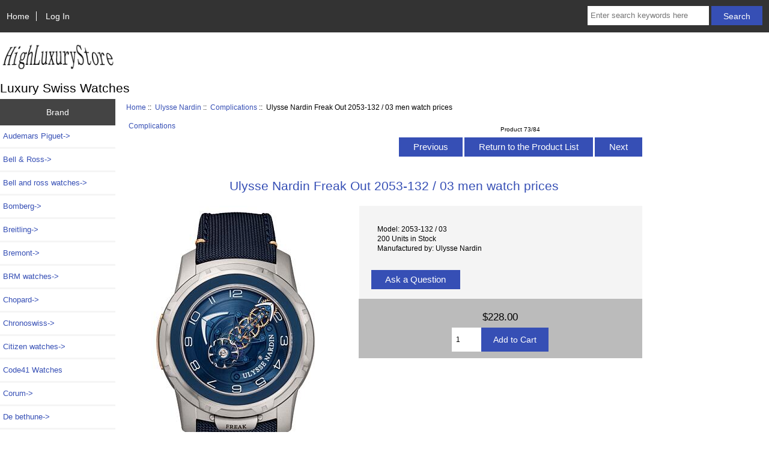

--- FILE ---
content_type: text/html; charset=utf-8
request_url: https://www.highluxurystore.ru/ulysse-nardin-freak-out-2053132-03-men-watch-prices-p-2784.html
body_size: 7910
content:
<!DOCTYPE html>
<html dir="ltr" lang="en">
  <head>
  <meta charset="utf-8">
  <title>Ulysse Nardin Freak Out 2053-132 / 03 men watch prices : High Quality Luxury Swiss Replica Watches Store</title>
  <meta name="keywords" content="Ulysse Nardin Freak Out 2053-132 / 03 men watch prices Franck Muller Jacob & Co. Audemars Piguet Urwerk Hublot HYT Harry Winston Tag Heuer Breitling Graham U-Boat Corum Patek Philippe Tudor MB & F Ulysse Nardin MCT Versace Bomberg De bethune Greubel Forsey Maurice Lacroix Bremont Porsche Design BRM watches Bell and ross watches Lamborghini watches payment Devon Seiko Citizen watches Chopard Bell & Ross Nomos Hamilton Girard Perregaux Chronoswiss Linde Werdelin Watches Code41 Watches Luxury Swiss Watches" />
  <meta name="description" content="High Quality Luxury Swiss Replica Watches Store Ulysse Nardin Freak Out 2053-132 / 03 men watch prices - Brand: Ulysse Nardin Series: Complications Model: 2053-132 / 03 Movement: manual winding Case: Stainless Steel / Rose Gold / Titanium Case size: 45 mm Gender: Men's Dial Color: Blue Bracelet: Textile Clasp: Folding clasp Glass: Sapphire Water resistance: " />

  <meta name="viewport" content="width=device-width, initial-scale=1, user-scalable=yes"/>


  <base href="https://www.highluxurystore.ru/" />
  <link rel="canonical" href="https://www.highluxurystore.ru/ulysse-nardin-freak-out-2053132-03-men-watch-prices-p-2784.html" />

<link rel="stylesheet" type="text/css" href="includes/templates/responsive_classic/css/stylesheet.css" />
<link rel="stylesheet" type="text/css" href="includes/templates/responsive_classic/css/stylesheet_colors.css" />
<link rel="stylesheet" type="text/css" href="includes/templates/responsive_classic/css/stylesheet_css_buttons.css" />
<link rel="stylesheet" type="text/css" media="print" href="includes/templates/responsive_classic/css/print_stylesheet.css" />
<script src="https://code.jquery.com/jquery-3.5.1.min.js" integrity="sha256-9/aliU8dGd2tb6OSsuzixeV4y/faTqgFtohetphbbj0=" crossorigin="anonymous"></script>
<script type="text/javascript">window.jQuery || document.write(unescape('%3Cscript type="text/javascript" src="includes/templates/responsive_classic/jscript/jquery.min.js"%3E%3C/script%3E'));</script>
<script type="text/javascript">window.jQuery || document.write(unescape('%3Cscript type="text/javascript" src="includes/templates/template_default/jscript/jquery.min.js"%3E%3C/script%3E'));</script>

<script type="text/javascript" src="includes/templates/responsive_classic/jscript/jscript_matchHeight-min.js"></script>
<script type="text/javascript" src="includes/modules/pages/product_info/jscript_textarea_counter.js"></script>
<script>
if (typeof zcJS == "undefined" || !zcJS) {
  window.zcJS = { name: 'zcJS', version: '0.1.0.0' };
}

zcJS.ajax = function (options) {
  options.url = options.url.replace("&amp;", unescape("&amp;"));
  var deferred = jQuery.Deferred(function (d) {
      var securityToken = '980ba62388cd026c996817cecdb3d5c5';
      var defaults = {
          cache: false,
          type: 'POST',
          traditional: true,
          dataType: 'json',
          timeout: 5000,
          data: jQuery.extend(true,{
            securityToken: securityToken
        }, options.data)
      },
      settings = jQuery.extend(true, {}, defaults, options);
      if (typeof(console.log) == 'function') {
          console.log( settings );
      }

      d.done(settings.success);
      d.fail(settings.error);
      d.done(settings.complete);
      var jqXHRSettings = jQuery.extend(true, {}, settings, {
          success: function (response, textStatus, jqXHR) {
            d.resolve(response, textStatus, jqXHR);
          },
          error: function (jqXHR, textStatus, errorThrown) {
              if (window.console) {
                if (typeof(console.log) == 'function') {
                  console.log(jqXHR);
                }
              }
              d.reject(jqXHR, textStatus, errorThrown);
          },
          complete: d.resolve
      });
      jQuery.ajax(jqXHRSettings);
   }).fail(function(jqXHR, textStatus, errorThrown) {
   var response = jqXHR.getResponseHeader('status');
   var responseHtml = jqXHR.responseText;
   var contentType = jqXHR.getResponseHeader("content-type");
   switch (response)
     {
       case '403 Forbidden':
         var jsonResponse = JSON.parse(jqXHR.responseText);
         var errorType = jsonResponse.errorType;
         switch (errorType)
         {
           case 'ADMIN_BLOCK_WARNING':
           break;
           case 'AUTH_ERROR':
           break;
           case 'SECURITY_TOKEN':
           break;

           default:
             alert('An Internal Error of type '+errorType+' was received while processing an ajax call. The action you requested could not be completed.');
         }
       break;
       default:
        if (jqXHR.status === 200) {
            if (contentType.toLowerCase().indexOf("text/html") >= 0) {
                document.open();
                document.write(responseHtml);
                document.close();
            }
         }
     }
   });

  var promise = deferred.promise();
  return promise;
};
zcJS.timer = function (options) {
  var defaults = {
    interval: 10000,
    startEvent: null,
    intervalEvent: null,
    stopEvent: null

},
  settings = jQuery.extend(true, {}, defaults, options);

  var enabled = new Boolean(false);
  var timerId = 0;
  var mySelf;
  this.Start = function()
  {
      this.enabled = new Boolean(true);

      mySelf = this;
      mySelf.settings = settings;
      if (mySelf.enabled)
      {
          mySelf.timerId = setInterval(
          function()
          {
              if (mySelf.settings.intervalEvent)
              {
                mySelf.settings.intervalEvent(mySelf);
              }
          }, mySelf.settings.interval);
          if (mySelf.settings.startEvent)
          {
            mySelf.settings.startEvent(mySelf);
          }
      }
  };
  this.Stop = function()
  {
    mySelf.enabled = new Boolean(false);
    clearInterval(mySelf.timerId);
    if (mySelf.settings.stopEvent)
    {
      mySelf.settings.stopEvent(mySelf);
    }
  };
};

</script>


<script type="text/javascript">

(function($) {
$(document).ready(function() {

$('#contentMainWrapper').addClass('onerow-fluid');
 $('#mainWrapper').css({
     'max-width': '100%',
     'margin': 'auto'
 });
 $('#headerWrapper').css({
     'max-width': '100%',
     'margin': 'auto'
 });
 $('#navSuppWrapper').css({
     'max-width': '100%',
     'margin': 'auto'
 });


$('.leftBoxContainer').css('width', '');
$('.rightBoxContainer').css('width', '');
$('#mainWrapper').css('margin', 'auto');

$('a[href="#top"]').click(function(){
$('html, body').animate({scrollTop:0}, 'slow');
return false;
});

$(".categoryListBoxContents").click(function() {
window.location = $(this).find("a").attr("href"); 
return false;
});

$('.centeredContent').matchHeight();
$('.specialsListBoxContents').matchHeight();
$('.centerBoxContentsAlsoPurch').matchHeight();
$('.categoryListBoxContents').matchHeight();

$('.no-fouc').removeClass('no-fouc');
});

}) (jQuery);

</script>

<script type="text/javascript">
function popupWindow(url) {
  window.open(url,'popupWindow','toolbar=no,location=no,directories=no,status=no,menubar=no,scrollbars=no,resizable=yes,copyhistory=no,width=100,height=100,screenX=150,screenY=150,top=150,left=150')
}
function popupWindowPrice(url) {
  window.open(url,'popupWindow','toolbar=no,location=no,directories=no,status=no,menubar=no,scrollbars=yes,resizable=yes,copyhistory=no,width=600,height=400,screenX=150,screenY=150,top=150,left=150')
}
</script>

<link rel="stylesheet" type="text/css" href="includes/templates/responsive_classic/css/responsive.css" /><link rel="stylesheet" type="text/css" href="includes/templates/responsive_classic/css/responsive_default.css" />  <script type="text/javascript">document.documentElement.className = 'no-fouc';</script>
  <link rel="stylesheet" type="text/css" href="https://maxcdn.bootstrapcdn.com/font-awesome/4.7.0/css/font-awesome.min.css" />
</head>


<body id="productinfoBody">



<div id="mainWrapper">



<!--bof-header logo and navigation display-->

<div id="headerWrapper">

<!--bof navigation display-->
<div id="navMainWrapper" class="group onerow-fluid">

<div id="navMain">
  <ul class="back">
    <li><a href="https://www.highluxurystore.ru/">Home</a></li>
    <li class="last"><a href="https://www.highluxurystore.ru/index.php?main_page=login">Log In</a></li>

  </ul>
<div id="navMainSearch" class="forward">
     <form name="quick_find_header" action="https://www.highluxurystore.ru/index.php?main_page=advanced_search_result" method="get"><input type="hidden" name="main_page" value="advanced_search_result" /><input type="hidden" name="search_in_description" value="1" /><input type="text" name="keyword" size="6" maxlength="30" style="width: 100px" placeholder="Enter search keywords here" aria-label="Enter search keywords here"  />&nbsp;<input class="cssButton submit_button button  button_search" onmouseover="this.className='cssButtonHover  button_search button_searchHover'" onmouseout="this.className='cssButton submit_button button  button_search'" type="submit" value="Search" /></form></div>
</div>
</div>
<!--eof navigation display-->


<!--bof branding display-->
<div id="logoWrapper" class="group onerow-fluid">
    <div id="logo"><a href="https://www.highluxurystore.ru/"><img src="includes/templates/responsive_classic/images/logo.gif" alt="www.highluxurystore.ru" title="www.highluxurystore.ru" width="192" height="68" /></a>    <div id="taglineWrapper">
      <div id="tagline">Luxury Swiss Watches</div>
  </div>
  </div>
</div>

<!--eof branding display-->
<!--eof header logo and navigation display-->


<!--bof optional categories tabs navigation display-->
<!--eof optional categories tabs navigation display-->

<!--bof header ezpage links-->
<!--eof header ezpage links-->
</div>


<div id="contentMainWrapper">

  <div class="col150">
<!--// bof: categories //-->
<div class="leftBoxContainer" id="categories" style="width: 150px">
<h3 class="leftBoxHeading" id="categoriesHeading">Brand</h3>
<div id="categoriesContent" class="sideBoxContent"><ul class="list-links">
<li><a class="category-top" href="https://www.highluxurystore.ru/audemars-piguet-c-6.html">Audemars Piguet-&gt;</a></li>
<li><a class="category-top" href="https://www.highluxurystore.ru/bell-ross-c-298.html">Bell & Ross-&gt;</a></li>
<li><a class="category-top" href="https://www.highluxurystore.ru/bell-and-ross-watches-c-210.html">Bell and ross watches-&gt;</a></li>
<li><a class="category-top" href="https://www.highluxurystore.ru/bomberg-c-110.html">Bomberg-&gt;</a></li>
<li><a class="category-top" href="https://www.highluxurystore.ru/breitling-c-62.html">Breitling-&gt;</a></li>
<li><a class="category-top" href="https://www.highluxurystore.ru/bremont-c-150.html">Bremont-&gt;</a></li>
<li><a class="category-top" href="https://www.highluxurystore.ru/brm-watches-c-202.html">BRM watches-&gt;</a></li>
<li><a class="category-top" href="https://www.highluxurystore.ru/chopard-c-285.html">Chopard-&gt;</a></li>
<li><a class="category-top" href="https://www.highluxurystore.ru/chronoswiss-c-349.html">Chronoswiss-&gt;</a></li>
<li><a class="category-top" href="https://www.highluxurystore.ru/citizen-watches-c-281.html">Citizen watches-&gt;</a></li>
<li><a class="category-top" href="https://www.highluxurystore.ru/code41-watches-c-439.html">Code41 Watches</a></li>
<li><a class="category-top" href="https://www.highluxurystore.ru/corum-c-74.html">Corum-&gt;</a></li>
<li><a class="category-top" href="https://www.highluxurystore.ru/de-bethune-c-125.html">De bethune-&gt;</a></li>
<li><a class="category-top" href="https://www.highluxurystore.ru/devon-c-250.html">Devon-&gt;</a></li>
<li><a class="category-top" href="https://www.highluxurystore.ru/franck-muller-c-1.html">Franck Muller-&gt;</a></li>
<li><a class="category-top" href="https://www.highluxurystore.ru/girard-perregaux-c-343.html">Girard Perregaux-&gt;</a></li>
<li><a class="category-top" href="https://www.highluxurystore.ru/graham-c-64.html">Graham-&gt;</a></li>
<li><a class="category-top" href="https://www.highluxurystore.ru/greubel-forsey-c-133.html">Greubel Forsey-&gt;</a></li>
<li><a class="category-top" href="https://www.highluxurystore.ru/hamilton-c-335.html">Hamilton-&gt;</a></li>
<li><a class="category-top" href="https://www.highluxurystore.ru/harry-winston-c-51.html">Harry Winston-&gt;</a></li>
<li><a class="category-top" href="https://www.highluxurystore.ru/hublot-c-21.html">Hublot-&gt;</a></li>
<li><a class="category-top" href="https://www.highluxurystore.ru/hyt-c-32.html">HYT-&gt;</a></li>
<li><a class="category-top" href="https://www.highluxurystore.ru/jacob-co-c-4.html">Jacob & Co.-&gt;</a></li>
<li><a class="category-top" href="https://www.highluxurystore.ru/lamborghini-watches-c-238.html">Lamborghini watches-&gt;</a></li>
<li><a class="category-top" href="https://www.highluxurystore.ru/linde-werdelin-watches-c-365.html">Linde Werdelin Watches-&gt;</a></li>
<li><a class="category-top" href="https://www.highluxurystore.ru/maurice-lacroix-c-143.html">Maurice Lacroix-&gt;</a></li>
<li><a class="category-top" href="https://www.highluxurystore.ru/mb-f-c-89.html">MB & F-&gt;</a></li>
<li><a class="category-top" href="https://www.highluxurystore.ru/mct-c-104.html">MCT-&gt;</a></li>
<li><a class="category-top" href="https://www.highluxurystore.ru/nomos-c-321.html">Nomos-&gt;</a></li>
<li><a class="category-top" href="https://www.highluxurystore.ru/patek-philippe-c-78.html">Patek Philippe-&gt;</a></li>
<li><a class="category-top" href="https://www.highluxurystore.ru/payment-c-243.html">payment</a></li>
<li><a class="category-top" href="https://www.highluxurystore.ru/porsche-design-c-153.html">Porsche Design-&gt;</a></li>
<li><a class="category-top" href="https://www.highluxurystore.ru/seiko-c-262.html">Seiko-&gt;</a></li>
<li><a class="category-top" href="https://www.highluxurystore.ru/tag-heuer-c-53.html">Tag Heuer-&gt;</a></li>
<li><a class="category-top" href="https://www.highluxurystore.ru/tudor-c-81.html">Tudor-&gt;</a></li>
<li><a class="category-top" href="https://www.highluxurystore.ru/uboat-c-67.html">U-Boat-&gt;</a></li>
<li><a class="category-top" href="https://www.highluxurystore.ru/ulysse-nardin-c-103.html"><span class="category-subs-parent">Ulysse Nardin</span>-&gt;</a></li>
<li><a class="category-products" href="https://www.highluxurystore.ru/classico-enamel-c-103_183.html">&nbsp;&nbsp;|_&nbsp;Classico Enamel</a></li>
<li><a class="category-products" href="https://www.highluxurystore.ru/complications-c-103_95.html"><span class="category-subs-selected">&nbsp;&nbsp;|_&nbsp;Complications</span></a></li>
<li><a class="category-products" href="https://www.highluxurystore.ru/executive-c-103_173.html">&nbsp;&nbsp;|_&nbsp;Executive</a></li>
<li><a class="category-products" href="https://www.highluxurystore.ru/freak-c-103_420.html">&nbsp;&nbsp;|_&nbsp;Freak</a></li>
<li><a class="category-products" href="https://www.highluxurystore.ru/ulysse-nardin-diver-c-103_280.html">&nbsp;&nbsp;|_&nbsp;Ulysse Nardin Diver</a></li>
<li><a class="category-products" href="https://www.highluxurystore.ru/ulysse-nardin-marine-c-103_418.html">&nbsp;&nbsp;|_&nbsp;Ulysse Nardin Marine</a></li>
<li><a class="category-top" href="https://www.highluxurystore.ru/urwerk-c-9.html">Urwerk-&gt;</a></li>
<li><a class="category-top" href="https://www.highluxurystore.ru/versace-c-108.html">Versace-&gt;</a></li>
</ul></div></div>
<!--// eof: categories //-->

<!--// bof: information //-->
<div class="leftBoxContainer" id="information" style="width: 150px">
<h3 class="leftBoxHeading" id="informationHeading">Information</h3>
<div id="informationContent" class="sideBoxContent">
<ul class="list-links">
<li><a href="https://www.highluxurystore.ru/shippinginfo.html">Shipping &amp; Returns</a></li>
<li><a href="https://www.highluxurystore.ru/privacy.html">Privacy Notice</a></li>
<li><a href="https://www.highluxurystore.ru/conditions.html">Conditions of Use</a></li>
<li><a href="https://www.highluxurystore.ru/contact_us.html">Contact Us</a></li>
<li><a href="https://www.highluxurystore.ru/site_map.html">Site Map</a></li>
<li><a href="https://www.highluxurystore.ru/gv_faq.html">Gift Certificate FAQ</a></li>
<li><a href="https://www.highluxurystore.ru/discount_coupon.html">Discount Coupons</a></li>
<li><a href="https://www.highluxurystore.ru/index.php?main_page=unsubscribe">Newsletter Unsubscribe</a></li>
</ul>
</div></div>
<!--// eof: information //-->

  </div>


  <div class="col670">

<!-- bof  breadcrumb -->
    <div id="navBreadCrumb">  <a href="https://www.highluxurystore.ru/">Home</a>&nbsp;::&nbsp;
  <a href="https://www.highluxurystore.ru/ulysse-nardin-c-103.html">Ulysse Nardin</a>&nbsp;::&nbsp;
  <a href="https://www.highluxurystore.ru/complications-c-103_95.html">Complications</a>&nbsp;::&nbsp;
Ulysse Nardin Freak Out 2053-132 / 03 men watch prices
</div>
<!-- eof breadcrumb -->


<!-- bof upload alerts -->
<!-- eof upload alerts -->

<div class="centerColumn" id="productGeneral">

<!--bof Form start-->
<form name="cart_quantity" action="https://www.highluxurystore.ru/ulysse-nardin-freak-out-2053132-03-men-watch-prices-p-2784.html?action=add_product" method="post" enctype="multipart/form-data"><input type="hidden" name="securityToken" value="980ba62388cd026c996817cecdb3d5c5" />
<!--eof Form start-->


<!--bof Category Icon -->

<div id="categoryIcon" class="categoryIcon alignLeft"><a href="https://www.highluxurystore.ru/complications-c-103_95.html">Complications</a></div>
<!--eof Category Icon -->

<!--bof Prev/Next top position -->
<div class="navNextPrevWrapper centeredContent">
<p class="navNextPrevCounter">Product 73/84</p>
<div class="navNextPrevList"><a href="https://www.highluxurystore.ru/ulysse-nardin-freak-freakwing-artemis-racing-45-mm-2103138-cfartemis-watches-for-sale-p-2775.html"><span class="cssButton normal_button button  button_prev" onmouseover="this.className='cssButtonHover normal_button button  button_prev button_prevHover'" onmouseout="this.className='cssButton normal_button button  button_prev'">&nbsp;Previous&nbsp;</span></a></div>
<div class="navNextPrevList"><a href="https://www.highluxurystore.ru/complications-c-103_95.html"><span class="cssButton normal_button button  button_return_to_product_list" onmouseover="this.className='cssButtonHover normal_button button  button_return_to_product_list button_return_to_product_listHover'" onmouseout="this.className='cssButton normal_button button  button_return_to_product_list'">&nbsp;Return to the Product List&nbsp;</span></a></div>
<div class="navNextPrevList"><a href="https://www.highluxurystore.ru/ulysse-nardin-freak-out-2053132-031-men-watch-prices-p-2785.html"><span class="cssButton normal_button button  button_next" onmouseover="this.className='cssButtonHover normal_button button  button_next button_nextHover'" onmouseout="this.className='cssButton normal_button button  button_next'">&nbsp;Next&nbsp;</span></a></div>
</div>
<!--eof Prev/Next top position-->

<div id="prod-info-top">
<!--bof Product Name-->
<h1 id="productName" class="productGeneral">Ulysse Nardin Freak Out 2053-132 / 03 men watch prices</h1>
<!--eof Product Name-->

<div id="pinfo-left" class="group">
<!--bof Main Product Image -->
<div id="productMainImage" class="centeredContent back">
<script type="text/javascript">
document.write('<a href="javascript:popupWindow(\'https://www.highluxurystore.ru/index.php?main_page=popup_image&amp;pID=2784\')"><img src="images/Ulysse Nardin Complications 2053-132-03 watch.jpg" alt="Ulysse Nardin Freak Out 2053-132 / 03 men watch prices" title="Ulysse Nardin Freak Out 2053-132 / 03 men watch prices" width="354" height="507" /><br /><span class="imgLink">larger image</span></a>');
</script>
<noscript>
<a href="https://www.highluxurystore.ru/index.php?main_page=popup_image&amp;pID=2784" target="_blank"><img src="images/Ulysse Nardin Complications 2053-132-03 watch.jpg" alt="Ulysse Nardin Freak Out 2053-132 / 03 men watch prices" title="Ulysse Nardin Freak Out 2053-132 / 03 men watch prices" width="354" height="507" /><br /><span class="imgLink">larger image</span></a></noscript>
</div><!--eof Main Product Image-->

<!--bof Additional Product Images -->
 <!--eof Additional Product Images -->
</div>

<div id="pinfo-right" class="group grids">
<!--bof Product Price block -->
<!--bof Product details list  -->
<ul id="productDetailsList">
  <li>Model: 2053-132 / 03</li>
  
  <li>200 Units in Stock</li>
  <li>Manufactured by: Ulysse Nardin</li>
</ul>
<!--eof Product details list -->

<!-- bof Ask a Question -->
<br>
<span id="productQuestions" class="">
<a href="https://www.highluxurystore.ru/index.php?main_page=ask_a_question&amp;pid=2784"><span class="cssButton normal_button button  button_ask_a_question" onmouseover="this.className='cssButtonHover normal_button button  button_ask_a_question button_ask_a_questionHover'" onmouseout="this.className='cssButton normal_button button  button_ask_a_question'">&nbsp;Ask a Question&nbsp;</span></a></span>
<br class="clearBoth">
<br>
<!-- eof Ask a Question -->

<!--bof free ship icon  -->
<!--eof free ship icon  -->
</div>

<div id="cart-box" class="grids">
<!--bof Product Price block -->
<h2 id="productPrices" class="productGeneral">
<span class="productBasePrice">$228.00</span></h2>
<!--eof Product Price block -->

<!--bof Attributes Module -->
<!--eof Attributes Module -->

<!--bof Quantity Discounts table -->
<!--eof Quantity Discounts table -->

<!--bof Add to Cart Box -->
    <div id="cartAdd">
    <div class="max-qty"></div><span class="qty-text">Add to Cart: </span><input type="text" name="cart_quantity" value="1" maxlength="6" size="4" aria-label="Enter quantity to add to cart"><input type="hidden" name="products_id" value="2784" /><input class="cssButton submit_button button  button_in_cart" onmouseover="this.className='cssButtonHover  button_in_cart button_in_cartHover'" onmouseout="this.className='cssButton submit_button button  button_in_cart'" type="submit" value="Add to Cart" />    </div>
<!--eof Add to Cart Box-->
</div>
</div>




<!--bof Product description -->
<div id="productDescription" class="productGeneral biggerText"><style type="text/css">
<!--
.STYLE1 {font-size: 18px}
-->
</style>
<div class="specifications STYLE1">
<p itemprop="additionalProperty" itemscope itemtype="">
Brand: Ulysse Nardin   </span></p>
<p itemprop="additionalProperty" itemscope itemtype="">
Series: Complications </span></p>
<p itemprop="additionalProperty" itemscope itemtype="">
Model:  2053-132 / 03 </span></p>
<p itemprop="additionalProperty" itemscope itemtype="">
Movement: 	manual winding </span></p>
<p itemprop="additionalProperty" itemscope itemtype="">
Case:  Stainless Steel / Rose Gold / Titanium </span></p>
<p itemprop="additionalProperty" itemscope itemtype="">
Case size: 	45 mm </span></p>
<p itemprop="additionalProperty" itemscope itemtype="">
Gender:  Men's </span></p>
<p itemprop="additionalProperty" itemscope itemtype="">
Dial Color:  Blue  </span></p>
<p itemprop="additionalProperty" itemscope itemtype="">
Bracelet: 	Textile </span></p>
<p itemprop="additionalProperty" itemscope itemtype="">
Clasp:   Folding clasp  </span></p>
<p itemprop="additionalProperty" itemscope itemtype="">
Glass:  Sapphire </span></p>
<p itemprop="additionalProperty" itemscope itemtype="">
Water resistance:  Yes </span></p>
<p itemprop="additionalProperty" itemsitemtype="">
Quality:   Japanese AAA </span></p>
<p itemprop="additionalProperty" itemscope itemtype="">
Functions: 	Hours / Minutes </p>
<p itemprop="additionalProperty" itemscope itemtype="">
Features:  Skeleton </p>
</div></div>
<!--eof Product description -->

<!--bof Prev/Next bottom position -->
<!--eof Prev/Next bottom position -->

<!--bof Reviews button and count-->
<div id="productReviewLink" class="buttonRow back"><a href="https://www.highluxurystore.ru/index.php?main_page=product_reviews_write&amp;products_id=2784&amp;cPath=103_95"><span class="cssButton normal_button button  button_write_review" onmouseover="this.className='cssButtonHover normal_button button  button_write_review button_write_reviewHover'" onmouseout="this.className='cssButton normal_button button  button_write_review'">&nbsp;Write Review&nbsp;</span></a></div>
<br class="clearBoth" />
<!--eof Reviews button and count -->


<!--bof Product date added/available-->
      <p id="productDateAdded" class="productGeneral centeredContent">This product was added to our catalog on Thursday 30 May, 2019.</p>
<div>Our high luxury store review has  <a href="https://www.highluxurystore.ru">Cheap Price Watches</a> ,<a href="https://www.highluxurystore.ru">Tourbillon Watches Replica</a>,<a href="https://www.highluxurystore.ru">High Luxury Store</a></div>
<!--eof Product date added/available -->

<!--bof Product URL -->
<!--eof Product URL -->

<!--bof also purchased products module-->
<center><div class="centerBoxWrapper" id="similar_product" style="overflow:hidden; width:100%;">
<h2 style="font-size:18px; font-weight:bold; color:#000; margin:5px; padding:5px; height:35px; line-height:5px; border-bottom:1px solid #000; margin-bottom:10px;">Related Watches Best Sellers Here: <a href="https://www.highluxurystore.ru">Luxury Replica Watches Swiss</a></h2>
<ul>

<li id="li0" style="float:left; text-align:center; margin:2px; width:200px; list-style-type:none; height:235px;">
<a href="https://www.highluxurystore.ru/ulysse-nardin-complications-anchor-tourbillon-1786133-watch-prices-p-2766.html"><img src="images/Ulysse Nardin Complications 1786-133 watch.jpg" alt="Ulysse Nardin Complications Anchor Tourbillon 1786-133 watch prices" title="Ulysse Nardin Complications Anchor Tourbillon 1786-133 watch prices" width="60" height="80" /></a><p style="text-align:center;"><a href="https://www.highluxurystore.ru/ulysse-nardin-complications-anchor-tourbillon-1786133-watch-prices-p-2766.html">Ulysse Nardin Complications Anchor Tourbillon 1786-133 watch prices</a><br /><span class="productBasePrice">$220.00</span></p>
</li>
<li id="li1" style="float:left; text-align:center; margin:2px; width:200px; list-style-type:none; height:235px;">
<a href="https://www.highluxurystore.ru/ulysse-nardin-6109131-complications-hourstriker-kazakhstan-replica-watch-p-1518.html"><img src="images/Ulysse Nardin Complications 6109-131 watch.jpg" alt="Ulysse Nardin 6109-131 Complications Hourstriker Kazakhstan replica watch" title="Ulysse Nardin 6109-131 Complications Hourstriker Kazakhstan replica watch" width="50" height="80" /></a><p style="text-align:center;"><a href="https://www.highluxurystore.ru/ulysse-nardin-6109131-complications-hourstriker-kazakhstan-replica-watch-p-1518.html">Ulysse Nardin 6109-131 Complications Hourstriker Kazakhstan replica watch</a><br /><span class="productBasePrice">$225.00</span></p>
</li>
<li id="li2" style="float:left; text-align:center; margin:2px; width:200px; list-style-type:none; height:235px;">
<a href="https://www.highluxurystore.ru/ulysse-nardin-complications-planetarium-copernicus-83970-replica-watch-p-1522.html"><img src="images/Ulysse Nardin Complications 839-70 watch.jpg" alt="Ulysse Nardin Complications Planetarium Copernicus 839-70 replica watch" title="Ulysse Nardin Complications Planetarium Copernicus 839-70 replica watch" width="48" height="80" /></a><p style="text-align:center;"><a href="https://www.highluxurystore.ru/ulysse-nardin-complications-planetarium-copernicus-83970-replica-watch-p-1522.html">Ulysse Nardin Complications Planetarium Copernicus 839-70 replica watch</a><br /><span class="productBasePrice">$225.00</span></p>
</li>
<li id="li3" style="float:left; text-align:center; margin:2px; width:200px; list-style-type:none; height:235px;">
<a href="https://www.highluxurystore.ru/ulysse-nardin-73961-e2oil-complications-north-sea-minute-repeater-replica-watch-p-1479.html"><img src="images/Ulysse Nardin Complications 739-61-E2-OIL watch.jpg" alt="Ulysse Nardin 739-61 / E2-OIL Complications North Sea Minute Repeater Replica watch" title="Ulysse Nardin 739-61 / E2-OIL Complications North Sea Minute Repeater Replica watch" width="49" height="80" /></a><p style="text-align:center;"><a href="https://www.highluxurystore.ru/ulysse-nardin-73961-e2oil-complications-north-sea-minute-repeater-replica-watch-p-1479.html">Ulysse Nardin 739-61 / E2-OIL Complications North Sea Minute Repeater Replica watch</a><br /><span class="productBasePrice">$225.00</span></p>
</li>
<li id="li4" style="float:left; text-align:center; margin:2px; width:200px; list-style-type:none; height:235px;">
<a href="https://www.highluxurystore.ru/ulysse-nardin-alexander-the-great-78090-complications-replica-watch-p-1464.html"><img src="images/Ulysse Nardin Complications 780-90 watch.jpg" alt="Ulysse Nardin Alexander the Great 780-90 Complications Replica watch" title="Ulysse Nardin Alexander the Great 780-90 Complications Replica watch" width="53" height="80" /></a><p style="text-align:center;"><a href="https://www.highluxurystore.ru/ulysse-nardin-alexander-the-great-78090-complications-replica-watch-p-1464.html">Ulysse Nardin Alexander the Great 780-90 Complications Replica watch</a><br /><span class="productBasePrice">$228.00</span></p>
</li>
<li id="li5" style="float:left; text-align:center; margin:2px; width:200px; list-style-type:none; height:235px;">
<a href="https://www.highluxurystore.ru/replica-ulysse-nardin-moonstruck-1069113-complications-watch-p-1546.html"><img src="images/Ulysse Nardin Complications 1069-113 watch.jpg" alt="Replica Ulysse Nardin Moonstruck 1069-113 Complications watch" title="Replica Ulysse Nardin Moonstruck 1069-113 Complications watch" width="51" height="80" /></a><p style="text-align:center;"><a href="https://www.highluxurystore.ru/replica-ulysse-nardin-moonstruck-1069113-complications-watch-p-1546.html">Replica Ulysse Nardin Moonstruck 1069-113 Complications watch</a><br /><span class="productBasePrice">$225.00</span></p>
</li>
<li id="li6" style="float:left; text-align:center; margin:2px; width:200px; list-style-type:none; height:235px;">
<a href="https://www.highluxurystore.ru/replica-ulysse-nardin-2505250le-coralbay2-complications-freak-vision-watch-p-1550.html"><img src="images/Ulysse Nardin Complications 2505-250LE-CORALBAY.2 watch.jpg" alt="Replica Ulysse Nardin 2505-250LE / CORALBAY.2 Complications Freak Vision watch" title="Replica Ulysse Nardin 2505-250LE / CORALBAY.2 Complications Freak Vision watch" width="44" height="80" /></a><p style="text-align:center;"><a href="https://www.highluxurystore.ru/replica-ulysse-nardin-2505250le-coralbay2-complications-freak-vision-watch-p-1550.html">Replica Ulysse Nardin 2505-250LE / CORALBAY.2 Complications Freak Vision watch</a><br /><span class="productBasePrice">$228.00</span></p>
</li>
<li id="li7" style="float:left; text-align:center; margin:2px; width:200px; list-style-type:none; height:235px;">
<a href="https://www.highluxurystore.ru/replica-ulysse-nardin-2505250-complications-freak-vision-watch-p-1556.html"><img src="images/Ulysse Nardin Complications 2505-250 watch.jpg" alt="Replica Ulysse Nardin 2505-250 Complications Freak Vision watch" title="Replica Ulysse Nardin 2505-250 Complications Freak Vision watch" width="44" height="80" /></a><p style="text-align:center;"><a href="https://www.highluxurystore.ru/replica-ulysse-nardin-2505250-complications-freak-vision-watch-p-1556.html">Replica Ulysse Nardin 	2505-250 Complications Freak Vision watch</a><br /><span class="productBasePrice">$228.00</span></p>
</li>
</ul>
<p><strong>Premium Related Watches Collection</strong>: <a href="https://www.highluxurystore.ru">Best Replica Watches</a> ,<a href="https://www.highluxurystore.ru">Fake Luxury Watches</a> ,<a href="https://www.highluxurystore.ru">Imitation Watches</a></p>
<table width="100%" border="1">
<tbody><tr>
<td><a href="https://www.highluxurystore.ru/bell-ross-c-298.html" class="STYLE6">Replica Bell & Ross Watches</a></td>
<td><a href="https://www.highluxurystore.ru/breitling-c-62.html" class="STYLE6">Replica Breitling watches</a></td>
<td><a href="https://www.highluxurystore.ru/seiko-c-262.html" class="STYLE6">Replica Seiko Watches</a></td>
</tr>
<tr>
<td><a href="https://www.highluxurystore.ru/bell-ross-vintage-watches-c-298_304.html" class="STYLE6">Replica Bell & Ross VINTAGE Watches</a></td>
<td><a href="https://www.highluxurystore.ru/breitling-navitimer-c-62_63.html" class="STYLE6">Replica Breitling Navitimer Watches</a></td>
<td><a href="https://www.highluxurystore.ru/grand-seiko-sport-collection-watches-c-262_309.html" class="STYLE6">Replica Grand Seiko Sport Watches</a></td>
</tr>
<tr>
<td><a href="https://www.highluxurystore.ru/bell-ross-aviation-watches-c-298_299.html" class="STYLE6">Replica Bell & Ross Aviation Watches</a></td>
<td><a href="https://www.highluxurystore.ru/professional-c-62_266.html" class="STYLE6">Replica Breitling Professional watches</a></td>
<td><a href="https://www.highluxurystore.ru/seiko-presage-c-262_310.html" class="STYLE6">Replica Seiko Presage Watches</a></td>
</tr>
<tr>
<td><a href="https://www.highluxurystore.ru/bell-ross-instruments-watches-c-298_305.html" class="STYLE6">Replica Bell & Ross INSTRUMENTS Watches</a></td>
<td><a href="https://www.highluxurystore.ru/superocean-44-c-62_161.html" class="STYLE6">Replica Breitling Superocean Watches</a></td>
<td><a href="https://www.highluxurystore.ru/seiko-5-watch-c-262_269.html" class="STYLE6">Replica Seiko 5 Watches</a></td>
</tr>
<tr>
<td><a href="https://www.highluxurystore.ru" class="STYLE6">Replica tudor black bay fifty eight</a></td>
<td><a href="https://www.highluxurystore.ru" class="STYLE6">Replica tudor black bay 58 price</a></td>
<td><a href="https://www.highluxurystore.ru" class="STYLE6">Replica tudor black bay 58 for sale</a></td>
</tr>
</tbody></table>
</center></div>
<!--eof also purchased products module-->

<!--bof Form close-->
</form>
<!--bof Form close-->
</div>

  </div>


  <div class="col150">
  </div>


</div>



<!--bof-navigation display -->
<div id="navSuppWrapper">
<div id="navSupp">
<ul>
<li><a href="https://www.highluxurystore.ru/">Home</a></li>
  <li><a href="https://www.highluxurystore.ru/about-us-ezp-1.html">About us</a></li>
  <li><a href="https://www.highluxurystore.ru/payment-ezp-2.html">Payment</a></li>
  <li><a href="https://www.highluxurystore.ru/guarantee-ezp-3.html">Guarantee</a></li>
  <li><a href="https://www.highluxurystore.ru/contact_us.html">Contact Us</a></li>
</ul>
</div>
</div>
<!--eof-navigation display -->

<!--bof-ip address display -->

<!--eof-ip address display -->

<!--bof-banner #5 display -->

<!--eof-banner #5 display -->

<!--bof- site copyright display -->
<center><div class="g_t_c margin_t"><a href="https://www.highluxurystore.ru" target="_blank">high luxury store</a>Copyright &copy; 2019 <a href="https://www.highluxurystore.ru" target="_blank">www.highluxurystore.ru</a>. All Rights Reserved.<a href="https://www.highluxurystore.ru" target="_blank">highluxurystore</a><br/></div></center>
<div style="display:none"><script charset="UTF-8" id="LA_COLLECT" src="//sdk.51.la/js-sdk-pro.min.js"></script>
<script>LA.init({id:"KKPZy8dCCWquQvnk",ck:"KKPZy8dCCWquQvnk"})</script></div>
<!--eof- site copyright display -->



</div>
<!--bof- banner #6 display -->
<!--eof- banner #6 display -->




 


<script defer src="https://static.cloudflareinsights.com/beacon.min.js/vcd15cbe7772f49c399c6a5babf22c1241717689176015" integrity="sha512-ZpsOmlRQV6y907TI0dKBHq9Md29nnaEIPlkf84rnaERnq6zvWvPUqr2ft8M1aS28oN72PdrCzSjY4U6VaAw1EQ==" data-cf-beacon='{"version":"2024.11.0","token":"74bba62ddad04379af926c06c22ca935","r":1,"server_timing":{"name":{"cfCacheStatus":true,"cfEdge":true,"cfExtPri":true,"cfL4":true,"cfOrigin":true,"cfSpeedBrain":true},"location_startswith":null}}' crossorigin="anonymous"></script>
</body>
</html>
